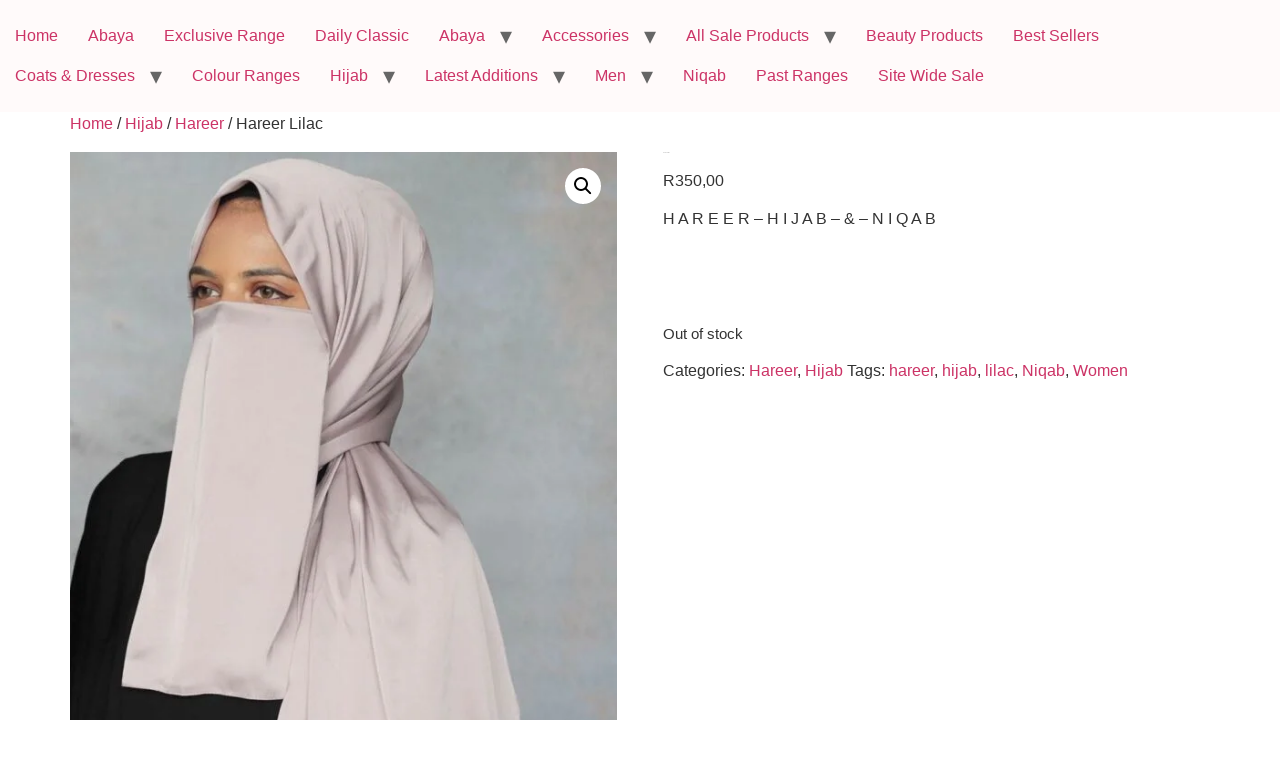

--- FILE ---
content_type: text/html; charset=UTF-8
request_url: https://laudher.com/product/hareer-lilac/
body_size: 16119
content:
<!doctype html>
<html lang="en-ZA">
<head>
	<meta charset="UTF-8">
	<meta name="viewport" content="width=device-width, initial-scale=1">
	<link rel="profile" href="https://gmpg.org/xfn/11">
	<title>Hareer Lilac &#8211; La-Udher</title>
<meta name='robots' content='max-image-preview:large' />
<link rel="alternate" type="application/rss+xml" title="La-Udher &raquo; Feed" href="https://laudher.com/feed/" />
<link rel="alternate" type="application/rss+xml" title="La-Udher &raquo; Comments Feed" href="https://laudher.com/comments/feed/" />
<link rel="alternate" type="application/rss+xml" title="La-Udher &raquo; Hareer Lilac Comments Feed" href="https://laudher.com/product/hareer-lilac/feed/" />
<link rel="alternate" title="oEmbed (JSON)" type="application/json+oembed" href="https://laudher.com/wp-json/oembed/1.0/embed?url=https%3A%2F%2Flaudher.com%2Fproduct%2Fhareer-lilac%2F" />
<link rel="alternate" title="oEmbed (XML)" type="text/xml+oembed" href="https://laudher.com/wp-json/oembed/1.0/embed?url=https%3A%2F%2Flaudher.com%2Fproduct%2Fhareer-lilac%2F&#038;format=xml" />
<style id='wp-img-auto-sizes-contain-inline-css'>
img:is([sizes=auto i],[sizes^="auto," i]){contain-intrinsic-size:3000px 1500px}
/*# sourceURL=wp-img-auto-sizes-contain-inline-css */
</style>
<style id='wp-emoji-styles-inline-css'>

	img.wp-smiley, img.emoji {
		display: inline !important;
		border: none !important;
		box-shadow: none !important;
		height: 1em !important;
		width: 1em !important;
		margin: 0 0.07em !important;
		vertical-align: -0.1em !important;
		background: none !important;
		padding: 0 !important;
	}
/*# sourceURL=wp-emoji-styles-inline-css */
</style>
<link rel='stylesheet' id='wp-block-library-css' href='https://laudher.com/wp-includes/css/dist/block-library/style.min.css?ver=6.9' media='all' />
<style id='global-styles-inline-css'>
:root{--wp--preset--aspect-ratio--square: 1;--wp--preset--aspect-ratio--4-3: 4/3;--wp--preset--aspect-ratio--3-4: 3/4;--wp--preset--aspect-ratio--3-2: 3/2;--wp--preset--aspect-ratio--2-3: 2/3;--wp--preset--aspect-ratio--16-9: 16/9;--wp--preset--aspect-ratio--9-16: 9/16;--wp--preset--color--black: #000000;--wp--preset--color--cyan-bluish-gray: #abb8c3;--wp--preset--color--white: #ffffff;--wp--preset--color--pale-pink: #f78da7;--wp--preset--color--vivid-red: #cf2e2e;--wp--preset--color--luminous-vivid-orange: #ff6900;--wp--preset--color--luminous-vivid-amber: #fcb900;--wp--preset--color--light-green-cyan: #7bdcb5;--wp--preset--color--vivid-green-cyan: #00d084;--wp--preset--color--pale-cyan-blue: #8ed1fc;--wp--preset--color--vivid-cyan-blue: #0693e3;--wp--preset--color--vivid-purple: #9b51e0;--wp--preset--gradient--vivid-cyan-blue-to-vivid-purple: linear-gradient(135deg,rgb(6,147,227) 0%,rgb(155,81,224) 100%);--wp--preset--gradient--light-green-cyan-to-vivid-green-cyan: linear-gradient(135deg,rgb(122,220,180) 0%,rgb(0,208,130) 100%);--wp--preset--gradient--luminous-vivid-amber-to-luminous-vivid-orange: linear-gradient(135deg,rgb(252,185,0) 0%,rgb(255,105,0) 100%);--wp--preset--gradient--luminous-vivid-orange-to-vivid-red: linear-gradient(135deg,rgb(255,105,0) 0%,rgb(207,46,46) 100%);--wp--preset--gradient--very-light-gray-to-cyan-bluish-gray: linear-gradient(135deg,rgb(238,238,238) 0%,rgb(169,184,195) 100%);--wp--preset--gradient--cool-to-warm-spectrum: linear-gradient(135deg,rgb(74,234,220) 0%,rgb(151,120,209) 20%,rgb(207,42,186) 40%,rgb(238,44,130) 60%,rgb(251,105,98) 80%,rgb(254,248,76) 100%);--wp--preset--gradient--blush-light-purple: linear-gradient(135deg,rgb(255,206,236) 0%,rgb(152,150,240) 100%);--wp--preset--gradient--blush-bordeaux: linear-gradient(135deg,rgb(254,205,165) 0%,rgb(254,45,45) 50%,rgb(107,0,62) 100%);--wp--preset--gradient--luminous-dusk: linear-gradient(135deg,rgb(255,203,112) 0%,rgb(199,81,192) 50%,rgb(65,88,208) 100%);--wp--preset--gradient--pale-ocean: linear-gradient(135deg,rgb(255,245,203) 0%,rgb(182,227,212) 50%,rgb(51,167,181) 100%);--wp--preset--gradient--electric-grass: linear-gradient(135deg,rgb(202,248,128) 0%,rgb(113,206,126) 100%);--wp--preset--gradient--midnight: linear-gradient(135deg,rgb(2,3,129) 0%,rgb(40,116,252) 100%);--wp--preset--font-size--small: 13px;--wp--preset--font-size--medium: 20px;--wp--preset--font-size--large: 36px;--wp--preset--font-size--x-large: 42px;--wp--preset--spacing--20: 0.44rem;--wp--preset--spacing--30: 0.67rem;--wp--preset--spacing--40: 1rem;--wp--preset--spacing--50: 1.5rem;--wp--preset--spacing--60: 2.25rem;--wp--preset--spacing--70: 3.38rem;--wp--preset--spacing--80: 5.06rem;--wp--preset--shadow--natural: 6px 6px 9px rgba(0, 0, 0, 0.2);--wp--preset--shadow--deep: 12px 12px 50px rgba(0, 0, 0, 0.4);--wp--preset--shadow--sharp: 6px 6px 0px rgba(0, 0, 0, 0.2);--wp--preset--shadow--outlined: 6px 6px 0px -3px rgb(255, 255, 255), 6px 6px rgb(0, 0, 0);--wp--preset--shadow--crisp: 6px 6px 0px rgb(0, 0, 0);}:root { --wp--style--global--content-size: 800px;--wp--style--global--wide-size: 1200px; }:where(body) { margin: 0; }.wp-site-blocks > .alignleft { float: left; margin-right: 2em; }.wp-site-blocks > .alignright { float: right; margin-left: 2em; }.wp-site-blocks > .aligncenter { justify-content: center; margin-left: auto; margin-right: auto; }:where(.wp-site-blocks) > * { margin-block-start: 24px; margin-block-end: 0; }:where(.wp-site-blocks) > :first-child { margin-block-start: 0; }:where(.wp-site-blocks) > :last-child { margin-block-end: 0; }:root { --wp--style--block-gap: 24px; }:root :where(.is-layout-flow) > :first-child{margin-block-start: 0;}:root :where(.is-layout-flow) > :last-child{margin-block-end: 0;}:root :where(.is-layout-flow) > *{margin-block-start: 24px;margin-block-end: 0;}:root :where(.is-layout-constrained) > :first-child{margin-block-start: 0;}:root :where(.is-layout-constrained) > :last-child{margin-block-end: 0;}:root :where(.is-layout-constrained) > *{margin-block-start: 24px;margin-block-end: 0;}:root :where(.is-layout-flex){gap: 24px;}:root :where(.is-layout-grid){gap: 24px;}.is-layout-flow > .alignleft{float: left;margin-inline-start: 0;margin-inline-end: 2em;}.is-layout-flow > .alignright{float: right;margin-inline-start: 2em;margin-inline-end: 0;}.is-layout-flow > .aligncenter{margin-left: auto !important;margin-right: auto !important;}.is-layout-constrained > .alignleft{float: left;margin-inline-start: 0;margin-inline-end: 2em;}.is-layout-constrained > .alignright{float: right;margin-inline-start: 2em;margin-inline-end: 0;}.is-layout-constrained > .aligncenter{margin-left: auto !important;margin-right: auto !important;}.is-layout-constrained > :where(:not(.alignleft):not(.alignright):not(.alignfull)){max-width: var(--wp--style--global--content-size);margin-left: auto !important;margin-right: auto !important;}.is-layout-constrained > .alignwide{max-width: var(--wp--style--global--wide-size);}body .is-layout-flex{display: flex;}.is-layout-flex{flex-wrap: wrap;align-items: center;}.is-layout-flex > :is(*, div){margin: 0;}body .is-layout-grid{display: grid;}.is-layout-grid > :is(*, div){margin: 0;}body{padding-top: 0px;padding-right: 0px;padding-bottom: 0px;padding-left: 0px;}a:where(:not(.wp-element-button)){text-decoration: underline;}:root :where(.wp-element-button, .wp-block-button__link){background-color: #32373c;border-width: 0;color: #fff;font-family: inherit;font-size: inherit;font-style: inherit;font-weight: inherit;letter-spacing: inherit;line-height: inherit;padding-top: calc(0.667em + 2px);padding-right: calc(1.333em + 2px);padding-bottom: calc(0.667em + 2px);padding-left: calc(1.333em + 2px);text-decoration: none;text-transform: inherit;}.has-black-color{color: var(--wp--preset--color--black) !important;}.has-cyan-bluish-gray-color{color: var(--wp--preset--color--cyan-bluish-gray) !important;}.has-white-color{color: var(--wp--preset--color--white) !important;}.has-pale-pink-color{color: var(--wp--preset--color--pale-pink) !important;}.has-vivid-red-color{color: var(--wp--preset--color--vivid-red) !important;}.has-luminous-vivid-orange-color{color: var(--wp--preset--color--luminous-vivid-orange) !important;}.has-luminous-vivid-amber-color{color: var(--wp--preset--color--luminous-vivid-amber) !important;}.has-light-green-cyan-color{color: var(--wp--preset--color--light-green-cyan) !important;}.has-vivid-green-cyan-color{color: var(--wp--preset--color--vivid-green-cyan) !important;}.has-pale-cyan-blue-color{color: var(--wp--preset--color--pale-cyan-blue) !important;}.has-vivid-cyan-blue-color{color: var(--wp--preset--color--vivid-cyan-blue) !important;}.has-vivid-purple-color{color: var(--wp--preset--color--vivid-purple) !important;}.has-black-background-color{background-color: var(--wp--preset--color--black) !important;}.has-cyan-bluish-gray-background-color{background-color: var(--wp--preset--color--cyan-bluish-gray) !important;}.has-white-background-color{background-color: var(--wp--preset--color--white) !important;}.has-pale-pink-background-color{background-color: var(--wp--preset--color--pale-pink) !important;}.has-vivid-red-background-color{background-color: var(--wp--preset--color--vivid-red) !important;}.has-luminous-vivid-orange-background-color{background-color: var(--wp--preset--color--luminous-vivid-orange) !important;}.has-luminous-vivid-amber-background-color{background-color: var(--wp--preset--color--luminous-vivid-amber) !important;}.has-light-green-cyan-background-color{background-color: var(--wp--preset--color--light-green-cyan) !important;}.has-vivid-green-cyan-background-color{background-color: var(--wp--preset--color--vivid-green-cyan) !important;}.has-pale-cyan-blue-background-color{background-color: var(--wp--preset--color--pale-cyan-blue) !important;}.has-vivid-cyan-blue-background-color{background-color: var(--wp--preset--color--vivid-cyan-blue) !important;}.has-vivid-purple-background-color{background-color: var(--wp--preset--color--vivid-purple) !important;}.has-black-border-color{border-color: var(--wp--preset--color--black) !important;}.has-cyan-bluish-gray-border-color{border-color: var(--wp--preset--color--cyan-bluish-gray) !important;}.has-white-border-color{border-color: var(--wp--preset--color--white) !important;}.has-pale-pink-border-color{border-color: var(--wp--preset--color--pale-pink) !important;}.has-vivid-red-border-color{border-color: var(--wp--preset--color--vivid-red) !important;}.has-luminous-vivid-orange-border-color{border-color: var(--wp--preset--color--luminous-vivid-orange) !important;}.has-luminous-vivid-amber-border-color{border-color: var(--wp--preset--color--luminous-vivid-amber) !important;}.has-light-green-cyan-border-color{border-color: var(--wp--preset--color--light-green-cyan) !important;}.has-vivid-green-cyan-border-color{border-color: var(--wp--preset--color--vivid-green-cyan) !important;}.has-pale-cyan-blue-border-color{border-color: var(--wp--preset--color--pale-cyan-blue) !important;}.has-vivid-cyan-blue-border-color{border-color: var(--wp--preset--color--vivid-cyan-blue) !important;}.has-vivid-purple-border-color{border-color: var(--wp--preset--color--vivid-purple) !important;}.has-vivid-cyan-blue-to-vivid-purple-gradient-background{background: var(--wp--preset--gradient--vivid-cyan-blue-to-vivid-purple) !important;}.has-light-green-cyan-to-vivid-green-cyan-gradient-background{background: var(--wp--preset--gradient--light-green-cyan-to-vivid-green-cyan) !important;}.has-luminous-vivid-amber-to-luminous-vivid-orange-gradient-background{background: var(--wp--preset--gradient--luminous-vivid-amber-to-luminous-vivid-orange) !important;}.has-luminous-vivid-orange-to-vivid-red-gradient-background{background: var(--wp--preset--gradient--luminous-vivid-orange-to-vivid-red) !important;}.has-very-light-gray-to-cyan-bluish-gray-gradient-background{background: var(--wp--preset--gradient--very-light-gray-to-cyan-bluish-gray) !important;}.has-cool-to-warm-spectrum-gradient-background{background: var(--wp--preset--gradient--cool-to-warm-spectrum) !important;}.has-blush-light-purple-gradient-background{background: var(--wp--preset--gradient--blush-light-purple) !important;}.has-blush-bordeaux-gradient-background{background: var(--wp--preset--gradient--blush-bordeaux) !important;}.has-luminous-dusk-gradient-background{background: var(--wp--preset--gradient--luminous-dusk) !important;}.has-pale-ocean-gradient-background{background: var(--wp--preset--gradient--pale-ocean) !important;}.has-electric-grass-gradient-background{background: var(--wp--preset--gradient--electric-grass) !important;}.has-midnight-gradient-background{background: var(--wp--preset--gradient--midnight) !important;}.has-small-font-size{font-size: var(--wp--preset--font-size--small) !important;}.has-medium-font-size{font-size: var(--wp--preset--font-size--medium) !important;}.has-large-font-size{font-size: var(--wp--preset--font-size--large) !important;}.has-x-large-font-size{font-size: var(--wp--preset--font-size--x-large) !important;}
:root :where(.wp-block-pullquote){font-size: 1.5em;line-height: 1.6;}
/*# sourceURL=global-styles-inline-css */
</style>
<link rel='stylesheet' id='photoswipe-css' href='https://laudher.com/wp-content/plugins/woocommerce/assets/css/photoswipe/photoswipe.min.css?ver=10.4.3' media='all' />
<link rel='stylesheet' id='photoswipe-default-skin-css' href='https://laudher.com/wp-content/plugins/woocommerce/assets/css/photoswipe/default-skin/default-skin.min.css?ver=10.4.3' media='all' />
<link rel='stylesheet' id='woocommerce-layout-css' href='https://laudher.com/wp-content/plugins/woocommerce/assets/css/woocommerce-layout.css?ver=10.4.3' media='all' />
<link rel='stylesheet' id='woocommerce-smallscreen-css' href='https://laudher.com/wp-content/plugins/woocommerce/assets/css/woocommerce-smallscreen.css?ver=10.4.3' media='only screen and (max-width: 768px)' />
<link rel='stylesheet' id='woocommerce-general-css' href='https://laudher.com/wp-content/plugins/woocommerce/assets/css/woocommerce.css?ver=10.4.3' media='all' />
<style id='woocommerce-inline-inline-css'>
.woocommerce form .form-row .required { visibility: visible; }
/*# sourceURL=woocommerce-inline-inline-css */
</style>
<link rel='stylesheet' id='hello-elementor-css' href='https://laudher.com/wp-content/themes/hello-elementor/assets/css/reset.css?ver=3.4.5' media='all' />
<link rel='stylesheet' id='hello-elementor-theme-style-css' href='https://laudher.com/wp-content/themes/hello-elementor/assets/css/theme.css?ver=3.4.5' media='all' />
<link rel='stylesheet' id='hello-elementor-header-footer-css' href='https://laudher.com/wp-content/themes/hello-elementor/assets/css/header-footer.css?ver=3.4.5' media='all' />
<link rel='stylesheet' id='elementor-frontend-css' href='https://laudher.com/wp-content/plugins/elementor/assets/css/frontend.min.css?ver=3.34.2' media='all' />
<link rel='stylesheet' id='elementor-post-6-css' href='https://laudher.com/wp-content/uploads/elementor/css/post-6.css?ver=1768934931' media='all' />
<link rel='stylesheet' id='elementor-gf-local-poppins-css' href='https://laudher.com/wp-content/uploads/elementor/google-fonts/css/poppins.css?ver=1742292684' media='all' />
<link rel='stylesheet' id='elementor-gf-local-raleway-css' href='https://laudher.com/wp-content/uploads/elementor/google-fonts/css/raleway.css?ver=1742292526' media='all' />
<script src="https://laudher.com/wp-includes/js/jquery/jquery.min.js?ver=3.7.1" id="jquery-core-js"></script>
<script src="https://laudher.com/wp-includes/js/jquery/jquery-migrate.min.js?ver=3.4.1" id="jquery-migrate-js"></script>
<script src="https://laudher.com/wp-content/plugins/woocommerce/assets/js/jquery-blockui/jquery.blockUI.min.js?ver=2.7.0-wc.10.4.3" id="wc-jquery-blockui-js" defer data-wp-strategy="defer"></script>
<script id="wc-add-to-cart-js-extra">
var wc_add_to_cart_params = {"ajax_url":"/wp-admin/admin-ajax.php","wc_ajax_url":"/?wc-ajax=%%endpoint%%","i18n_view_cart":"View basket","cart_url":"https://laudher.com/basket/","is_cart":"","cart_redirect_after_add":"no"};
//# sourceURL=wc-add-to-cart-js-extra
</script>
<script src="https://laudher.com/wp-content/plugins/woocommerce/assets/js/frontend/add-to-cart.min.js?ver=10.4.3" id="wc-add-to-cart-js" defer data-wp-strategy="defer"></script>
<script src="https://laudher.com/wp-content/plugins/woocommerce/assets/js/zoom/jquery.zoom.min.js?ver=1.7.21-wc.10.4.3" id="wc-zoom-js" defer data-wp-strategy="defer"></script>
<script src="https://laudher.com/wp-content/plugins/woocommerce/assets/js/flexslider/jquery.flexslider.min.js?ver=2.7.2-wc.10.4.3" id="wc-flexslider-js" defer data-wp-strategy="defer"></script>
<script src="https://laudher.com/wp-content/plugins/woocommerce/assets/js/photoswipe/photoswipe.min.js?ver=4.1.1-wc.10.4.3" id="wc-photoswipe-js" defer data-wp-strategy="defer"></script>
<script src="https://laudher.com/wp-content/plugins/woocommerce/assets/js/photoswipe/photoswipe-ui-default.min.js?ver=4.1.1-wc.10.4.3" id="wc-photoswipe-ui-default-js" defer data-wp-strategy="defer"></script>
<script id="wc-single-product-js-extra">
var wc_single_product_params = {"i18n_required_rating_text":"Please select a rating","i18n_rating_options":["1 of 5 stars","2 of 5 stars","3 of 5 stars","4 of 5 stars","5 of 5 stars"],"i18n_product_gallery_trigger_text":"View full-screen image gallery","review_rating_required":"yes","flexslider":{"rtl":false,"animation":"slide","smoothHeight":true,"directionNav":false,"controlNav":"thumbnails","slideshow":false,"animationSpeed":500,"animationLoop":false,"allowOneSlide":false},"zoom_enabled":"1","zoom_options":[],"photoswipe_enabled":"1","photoswipe_options":{"shareEl":false,"closeOnScroll":false,"history":false,"hideAnimationDuration":0,"showAnimationDuration":0},"flexslider_enabled":"1"};
//# sourceURL=wc-single-product-js-extra
</script>
<script src="https://laudher.com/wp-content/plugins/woocommerce/assets/js/frontend/single-product.min.js?ver=10.4.3" id="wc-single-product-js" defer data-wp-strategy="defer"></script>
<script src="https://laudher.com/wp-content/plugins/woocommerce/assets/js/js-cookie/js.cookie.min.js?ver=2.1.4-wc.10.4.3" id="wc-js-cookie-js" defer data-wp-strategy="defer"></script>
<script id="woocommerce-js-extra">
var woocommerce_params = {"ajax_url":"/wp-admin/admin-ajax.php","wc_ajax_url":"/?wc-ajax=%%endpoint%%","i18n_password_show":"Show password","i18n_password_hide":"Hide password"};
//# sourceURL=woocommerce-js-extra
</script>
<script src="https://laudher.com/wp-content/plugins/woocommerce/assets/js/frontend/woocommerce.min.js?ver=10.4.3" id="woocommerce-js" defer data-wp-strategy="defer"></script>
<link rel="https://api.w.org/" href="https://laudher.com/wp-json/" /><link rel="alternate" title="JSON" type="application/json" href="https://laudher.com/wp-json/wp/v2/product/49777" /><link rel="EditURI" type="application/rsd+xml" title="RSD" href="https://laudher.com/xmlrpc.php?rsd" />
<meta name="generator" content="WordPress 6.9" />
<meta name="generator" content="WooCommerce 10.4.3" />
<link rel="canonical" href="https://laudher.com/product/hareer-lilac/" />
<link rel='shortlink' href='https://laudher.com/?p=49777' />
<meta name="description" content="H A R E E R - H I J A B - &amp; - N I Q A B

&nbsp;

&nbsp;">
	<noscript><style>.woocommerce-product-gallery{ opacity: 1 !important; }</style></noscript>
	<meta name="generator" content="Elementor 3.34.2; features: e_font_icon_svg, additional_custom_breakpoints; settings: css_print_method-external, google_font-enabled, font_display-swap">
			<style>
				.e-con.e-parent:nth-of-type(n+4):not(.e-lazyloaded):not(.e-no-lazyload),
				.e-con.e-parent:nth-of-type(n+4):not(.e-lazyloaded):not(.e-no-lazyload) * {
					background-image: none !important;
				}
				@media screen and (max-height: 1024px) {
					.e-con.e-parent:nth-of-type(n+3):not(.e-lazyloaded):not(.e-no-lazyload),
					.e-con.e-parent:nth-of-type(n+3):not(.e-lazyloaded):not(.e-no-lazyload) * {
						background-image: none !important;
					}
				}
				@media screen and (max-height: 640px) {
					.e-con.e-parent:nth-of-type(n+2):not(.e-lazyloaded):not(.e-no-lazyload),
					.e-con.e-parent:nth-of-type(n+2):not(.e-lazyloaded):not(.e-no-lazyload) * {
						background-image: none !important;
					}
				}
			</style>
			<link rel="icon" href="https://laudher.com/wp-content/uploads/2023/11/LU-Favicon23-100x100.png" sizes="32x32" />
<link rel="icon" href="https://laudher.com/wp-content/uploads/2023/11/LU-Favicon23-300x300.png" sizes="192x192" />
<link rel="apple-touch-icon" href="https://laudher.com/wp-content/uploads/2023/11/LU-Favicon23-300x300.png" />
<meta name="msapplication-TileImage" content="https://laudher.com/wp-content/uploads/2023/11/LU-Favicon23-300x300.png" />
</head>
<body class="wp-singular product-template-default single single-product postid-49777 wp-custom-logo wp-embed-responsive wp-theme-hello-elementor theme-hello-elementor woocommerce woocommerce-page woocommerce-no-js hello-elementor-default elementor-default elementor-kit-6">


<a class="skip-link screen-reader-text" href="#content">Skip to content</a>

<header id="site-header" class="site-header dynamic-header header-stacked menu-dropdown-tablet">
	<div class="header-inner">
		<div class="site-branding show-title">
							<div class="site-title hide">
					<a href="https://laudher.com/" title="Home" rel="home">
						La-Udher					</a>
				</div>
					</div>

					<nav class="site-navigation show" aria-label="Main menu">
				<ul id="menu-main-menu" class="menu"><li id="menu-item-58690" class="menu-item menu-item-type-post_type menu-item-object-page menu-item-home menu-item-58690"><a href="https://laudher.com/">Home</a></li>
<li id="menu-item-58632" class="menu-item menu-item-type-taxonomy menu-item-object-product_cat menu-item-58632"><a href="https://laudher.com/product-category/abaya/">Abaya</a></li>
<li id="menu-item-58633" class="menu-item menu-item-type-taxonomy menu-item-object-product_cat menu-item-58633"><a href="https://laudher.com/product-category/abaya/exclusive/">Exclusive Range</a></li>
<li id="menu-item-58634" class="menu-item menu-item-type-taxonomy menu-item-object-product_cat menu-item-58634"><a href="https://laudher.com/product-category/abaya/daily-abaya/">Daily Classic</a></li>
<li id="menu-item-58635" class="menu-item menu-item-type-taxonomy menu-item-object-product_cat menu-item-has-children menu-item-58635"><a href="https://laudher.com/product-category/abaya/">Abaya</a>
<ul class="sub-menu">
	<li id="menu-item-58636" class="menu-item menu-item-type-taxonomy menu-item-object-product_cat menu-item-58636"><a href="https://laudher.com/product-category/abaya/al-jamal-al-aswad/">Al Jamal Al Aswad</a></li>
	<li id="menu-item-58637" class="menu-item menu-item-type-taxonomy menu-item-object-product_cat menu-item-58637"><a href="https://laudher.com/product-category/abaya/an-oriental-mirage/">An Oriental Mirage</a></li>
	<li id="menu-item-58638" class="menu-item menu-item-type-taxonomy menu-item-object-product_cat menu-item-58638"><a href="https://laudher.com/product-category/abaya/bir-ruh-collection/">Bir-Ruh Collection</a></li>
	<li id="menu-item-58639" class="menu-item menu-item-type-taxonomy menu-item-object-product_cat menu-item-has-children menu-item-58639"><a href="https://laudher.com/product-category/abaya/daily-abaya/">Daily Classic</a>
	<ul class="sub-menu">
		<li id="menu-item-58640" class="menu-item menu-item-type-taxonomy menu-item-object-product_cat menu-item-58640"><a href="https://laudher.com/product-category/abaya/daily-abaya/2024-daily/">2024 Range</a></li>
	</ul>
</li>
	<li id="menu-item-58641" class="menu-item menu-item-type-taxonomy menu-item-object-product_cat menu-item-has-children menu-item-58641"><a href="https://laudher.com/product-category/abaya/exclusive/">Exclusive Range</a>
	<ul class="sub-menu">
		<li id="menu-item-58642" class="menu-item menu-item-type-taxonomy menu-item-object-product_cat menu-item-58642"><a href="https://laudher.com/product-category/abaya/exclusive/2023-exclusive/">2023 Range</a></li>
	</ul>
</li>
	<li id="menu-item-58643" class="menu-item menu-item-type-taxonomy menu-item-object-product_cat menu-item-has-children menu-item-58643"><a href="https://laudher.com/product-category/abaya/exquisite/">Exquisite Collection</a>
	<ul class="sub-menu">
		<li id="menu-item-58644" class="menu-item menu-item-type-taxonomy menu-item-object-product_cat menu-item-58644"><a href="https://laudher.com/product-category/abaya/exquisite/2024-exquisite/">2024 Range</a></li>
	</ul>
</li>
	<li id="menu-item-58645" class="menu-item menu-item-type-taxonomy menu-item-object-product_cat menu-item-58645"><a href="https://laudher.com/product-category/abaya/queen-of-sheba/">Queen of Sheba</a></li>
	<li id="menu-item-58646" class="menu-item menu-item-type-taxonomy menu-item-object-product_cat menu-item-58646"><a href="https://laudher.com/product-category/abaya/veil-vogue/">Veil &amp; Vogue</a></li>
	<li id="menu-item-58647" class="menu-item menu-item-type-taxonomy menu-item-object-product_cat menu-item-58647"><a href="https://laudher.com/product-category/abaya/whimsical-kids-collection/">Whimsical Kids Collection</a></li>
</ul>
</li>
<li id="menu-item-58648" class="menu-item menu-item-type-taxonomy menu-item-object-product_cat menu-item-has-children menu-item-58648"><a href="https://laudher.com/product-category/accessories/">Accessories</a>
<ul class="sub-menu">
	<li id="menu-item-58649" class="menu-item menu-item-type-taxonomy menu-item-object-product_cat menu-item-58649"><a href="https://laudher.com/product-category/accessories/abaya-care/">Abaya Care</a></li>
	<li id="menu-item-58650" class="menu-item menu-item-type-taxonomy menu-item-object-product_cat menu-item-58650"><a href="https://laudher.com/product-category/accessories/belts/">Belts</a></li>
	<li id="menu-item-58651" class="menu-item menu-item-type-taxonomy menu-item-object-product_cat menu-item-58651"><a href="https://laudher.com/product-category/accessories/inner-cap/">Inner Cap</a></li>
	<li id="menu-item-58652" class="menu-item menu-item-type-taxonomy menu-item-object-product_cat menu-item-58652"><a href="https://laudher.com/product-category/accessories/salaah-apparel/">Salaah Apparel</a></li>
</ul>
</li>
<li id="menu-item-58653" class="menu-item menu-item-type-taxonomy menu-item-object-product_cat menu-item-has-children menu-item-58653"><a href="https://laudher.com/product-category/all-sale-products/">All Sale Products</a>
<ul class="sub-menu">
	<li id="menu-item-58654" class="menu-item menu-item-type-taxonomy menu-item-object-product_cat menu-item-58654"><a href="https://laudher.com/product-category/all-sale-products/hajj-abayas/">Hajj Abayas</a></li>
</ul>
</li>
<li id="menu-item-58655" class="menu-item menu-item-type-taxonomy menu-item-object-product_cat menu-item-58655"><a href="https://laudher.com/product-category/beauty-products/">Beauty Products</a></li>
<li id="menu-item-58656" class="menu-item menu-item-type-taxonomy menu-item-object-product_cat menu-item-58656"><a href="https://laudher.com/product-category/best-sellers/">Best Sellers</a></li>
<li id="menu-item-58657" class="menu-item menu-item-type-taxonomy menu-item-object-product_cat menu-item-has-children menu-item-58657"><a href="https://laudher.com/product-category/jackets/">Coats &amp; Dresses</a>
<ul class="sub-menu">
	<li id="menu-item-58658" class="menu-item menu-item-type-taxonomy menu-item-object-product_cat menu-item-58658"><a href="https://laudher.com/product-category/jackets/huzun-winter-collection/">Huzun Winter Collection</a></li>
	<li id="menu-item-58659" class="menu-item menu-item-type-taxonomy menu-item-object-product_cat menu-item-58659"><a href="https://laudher.com/product-category/jackets/kandura/">Kandura</a></li>
</ul>
</li>
<li id="menu-item-58660" class="menu-item menu-item-type-taxonomy menu-item-object-product_cat menu-item-58660"><a href="https://laudher.com/product-category/colour-ranges/">Colour Ranges</a></li>
<li id="menu-item-58661" class="menu-item menu-item-type-taxonomy menu-item-object-product_cat current-product-ancestor current-menu-parent current-product-parent menu-item-has-children menu-item-58661"><a href="https://laudher.com/product-category/hijab/">Hijab</a>
<ul class="sub-menu">
	<li id="menu-item-58662" class="menu-item menu-item-type-taxonomy menu-item-object-product_cat menu-item-58662"><a href="https://laudher.com/product-category/hijab/eid-range/">Eid Range</a></li>
	<li id="menu-item-58663" class="menu-item menu-item-type-taxonomy menu-item-object-product_cat current-product-ancestor current-menu-parent current-product-parent menu-item-58663"><a href="https://laudher.com/product-category/hijab/hareer-hijab/">Hareer</a></li>
	<li id="menu-item-58664" class="menu-item menu-item-type-taxonomy menu-item-object-product_cat menu-item-58664"><a href="https://laudher.com/product-category/hijab/hasheeh/">Hasheeh</a></li>
	<li id="menu-item-58665" class="menu-item menu-item-type-taxonomy menu-item-object-product_cat menu-item-has-children menu-item-58665"><a href="https://laudher.com/product-category/hijab/luxurious/">Luxurious Collection</a>
	<ul class="sub-menu">
		<li id="menu-item-58666" class="menu-item menu-item-type-taxonomy menu-item-object-product_cat menu-item-has-children menu-item-58666"><a href="https://laudher.com/product-category/hijab/luxurious/2024-luxurious/">2024 Range</a>
		<ul class="sub-menu">
			<li id="menu-item-58667" class="menu-item menu-item-type-taxonomy menu-item-object-product_cat menu-item-58667"><a href="https://laudher.com/product-category/hijab/luxurious/2024-luxurious/velvet/">Velvet</a></li>
		</ul>
</li>
	</ul>
</li>
	<li id="menu-item-58668" class="menu-item menu-item-type-taxonomy menu-item-object-product_cat menu-item-58668"><a href="https://laudher.com/product-category/hijab/signature/">Signature Range</a></li>
</ul>
</li>
<li id="menu-item-58669" class="menu-item menu-item-type-taxonomy menu-item-object-product_cat menu-item-has-children menu-item-58669"><a href="https://laudher.com/product-category/latest-additions/">Latest Additions</a>
<ul class="sub-menu">
	<li id="menu-item-58670" class="menu-item menu-item-type-taxonomy menu-item-object-product_cat menu-item-has-children menu-item-58670"><a href="https://laudher.com/product-category/latest-additions/hareer-al-shams/">Hareer-Al-Shams</a>
	<ul class="sub-menu">
		<li id="menu-item-58671" class="menu-item menu-item-type-taxonomy menu-item-object-product_cat menu-item-58671"><a href="https://laudher.com/product-category/latest-additions/hareer-al-shams/kaftans/">Kaftans</a></li>
	</ul>
</li>
</ul>
</li>
<li id="menu-item-58672" class="menu-item menu-item-type-taxonomy menu-item-object-product_cat menu-item-has-children menu-item-58672"><a href="https://laudher.com/product-category/men/">Men</a>
<ul class="sub-menu">
	<li id="menu-item-58673" class="menu-item menu-item-type-taxonomy menu-item-object-product_cat menu-item-58673"><a href="https://laudher.com/product-category/men/men-on-horseback/">Men on Horseback</a></li>
	<li id="menu-item-58674" class="menu-item menu-item-type-taxonomy menu-item-object-product_cat menu-item-58674"><a href="https://laudher.com/product-category/men/salahuddin-collection/">Salahuddin Collection</a></li>
	<li id="menu-item-58675" class="menu-item menu-item-type-taxonomy menu-item-object-product_cat menu-item-58675"><a href="https://laudher.com/product-category/men/the-refined-man/">The Refined Man</a></li>
</ul>
</li>
<li id="menu-item-58676" class="menu-item menu-item-type-taxonomy menu-item-object-product_cat menu-item-58676"><a href="https://laudher.com/product-category/niqab/">Niqab</a></li>
<li id="menu-item-58677" class="menu-item menu-item-type-taxonomy menu-item-object-product_cat menu-item-58677"><a href="https://laudher.com/product-category/past-ranges/">Past Ranges</a></li>
<li id="menu-item-58678" class="menu-item menu-item-type-taxonomy menu-item-object-product_cat menu-item-58678"><a href="https://laudher.com/product-category/site-wide-sale/">Site Wide Sale</a></li>
</ul>			</nav>
							<div class="site-navigation-toggle-holder show">
				<button type="button" class="site-navigation-toggle" aria-label="Menu">
					<span class="site-navigation-toggle-icon" aria-hidden="true"></span>
				</button>
			</div>
			<nav class="site-navigation-dropdown show" aria-label="Mobile menu" aria-hidden="true" inert>
				<ul id="menu-main-menu-1" class="menu"><li class="menu-item menu-item-type-post_type menu-item-object-page menu-item-home menu-item-58690"><a href="https://laudher.com/">Home</a></li>
<li class="menu-item menu-item-type-taxonomy menu-item-object-product_cat menu-item-58632"><a href="https://laudher.com/product-category/abaya/">Abaya</a></li>
<li class="menu-item menu-item-type-taxonomy menu-item-object-product_cat menu-item-58633"><a href="https://laudher.com/product-category/abaya/exclusive/">Exclusive Range</a></li>
<li class="menu-item menu-item-type-taxonomy menu-item-object-product_cat menu-item-58634"><a href="https://laudher.com/product-category/abaya/daily-abaya/">Daily Classic</a></li>
<li class="menu-item menu-item-type-taxonomy menu-item-object-product_cat menu-item-has-children menu-item-58635"><a href="https://laudher.com/product-category/abaya/">Abaya</a>
<ul class="sub-menu">
	<li class="menu-item menu-item-type-taxonomy menu-item-object-product_cat menu-item-58636"><a href="https://laudher.com/product-category/abaya/al-jamal-al-aswad/">Al Jamal Al Aswad</a></li>
	<li class="menu-item menu-item-type-taxonomy menu-item-object-product_cat menu-item-58637"><a href="https://laudher.com/product-category/abaya/an-oriental-mirage/">An Oriental Mirage</a></li>
	<li class="menu-item menu-item-type-taxonomy menu-item-object-product_cat menu-item-58638"><a href="https://laudher.com/product-category/abaya/bir-ruh-collection/">Bir-Ruh Collection</a></li>
	<li class="menu-item menu-item-type-taxonomy menu-item-object-product_cat menu-item-has-children menu-item-58639"><a href="https://laudher.com/product-category/abaya/daily-abaya/">Daily Classic</a>
	<ul class="sub-menu">
		<li class="menu-item menu-item-type-taxonomy menu-item-object-product_cat menu-item-58640"><a href="https://laudher.com/product-category/abaya/daily-abaya/2024-daily/">2024 Range</a></li>
	</ul>
</li>
	<li class="menu-item menu-item-type-taxonomy menu-item-object-product_cat menu-item-has-children menu-item-58641"><a href="https://laudher.com/product-category/abaya/exclusive/">Exclusive Range</a>
	<ul class="sub-menu">
		<li class="menu-item menu-item-type-taxonomy menu-item-object-product_cat menu-item-58642"><a href="https://laudher.com/product-category/abaya/exclusive/2023-exclusive/">2023 Range</a></li>
	</ul>
</li>
	<li class="menu-item menu-item-type-taxonomy menu-item-object-product_cat menu-item-has-children menu-item-58643"><a href="https://laudher.com/product-category/abaya/exquisite/">Exquisite Collection</a>
	<ul class="sub-menu">
		<li class="menu-item menu-item-type-taxonomy menu-item-object-product_cat menu-item-58644"><a href="https://laudher.com/product-category/abaya/exquisite/2024-exquisite/">2024 Range</a></li>
	</ul>
</li>
	<li class="menu-item menu-item-type-taxonomy menu-item-object-product_cat menu-item-58645"><a href="https://laudher.com/product-category/abaya/queen-of-sheba/">Queen of Sheba</a></li>
	<li class="menu-item menu-item-type-taxonomy menu-item-object-product_cat menu-item-58646"><a href="https://laudher.com/product-category/abaya/veil-vogue/">Veil &amp; Vogue</a></li>
	<li class="menu-item menu-item-type-taxonomy menu-item-object-product_cat menu-item-58647"><a href="https://laudher.com/product-category/abaya/whimsical-kids-collection/">Whimsical Kids Collection</a></li>
</ul>
</li>
<li class="menu-item menu-item-type-taxonomy menu-item-object-product_cat menu-item-has-children menu-item-58648"><a href="https://laudher.com/product-category/accessories/">Accessories</a>
<ul class="sub-menu">
	<li class="menu-item menu-item-type-taxonomy menu-item-object-product_cat menu-item-58649"><a href="https://laudher.com/product-category/accessories/abaya-care/">Abaya Care</a></li>
	<li class="menu-item menu-item-type-taxonomy menu-item-object-product_cat menu-item-58650"><a href="https://laudher.com/product-category/accessories/belts/">Belts</a></li>
	<li class="menu-item menu-item-type-taxonomy menu-item-object-product_cat menu-item-58651"><a href="https://laudher.com/product-category/accessories/inner-cap/">Inner Cap</a></li>
	<li class="menu-item menu-item-type-taxonomy menu-item-object-product_cat menu-item-58652"><a href="https://laudher.com/product-category/accessories/salaah-apparel/">Salaah Apparel</a></li>
</ul>
</li>
<li class="menu-item menu-item-type-taxonomy menu-item-object-product_cat menu-item-has-children menu-item-58653"><a href="https://laudher.com/product-category/all-sale-products/">All Sale Products</a>
<ul class="sub-menu">
	<li class="menu-item menu-item-type-taxonomy menu-item-object-product_cat menu-item-58654"><a href="https://laudher.com/product-category/all-sale-products/hajj-abayas/">Hajj Abayas</a></li>
</ul>
</li>
<li class="menu-item menu-item-type-taxonomy menu-item-object-product_cat menu-item-58655"><a href="https://laudher.com/product-category/beauty-products/">Beauty Products</a></li>
<li class="menu-item menu-item-type-taxonomy menu-item-object-product_cat menu-item-58656"><a href="https://laudher.com/product-category/best-sellers/">Best Sellers</a></li>
<li class="menu-item menu-item-type-taxonomy menu-item-object-product_cat menu-item-has-children menu-item-58657"><a href="https://laudher.com/product-category/jackets/">Coats &amp; Dresses</a>
<ul class="sub-menu">
	<li class="menu-item menu-item-type-taxonomy menu-item-object-product_cat menu-item-58658"><a href="https://laudher.com/product-category/jackets/huzun-winter-collection/">Huzun Winter Collection</a></li>
	<li class="menu-item menu-item-type-taxonomy menu-item-object-product_cat menu-item-58659"><a href="https://laudher.com/product-category/jackets/kandura/">Kandura</a></li>
</ul>
</li>
<li class="menu-item menu-item-type-taxonomy menu-item-object-product_cat menu-item-58660"><a href="https://laudher.com/product-category/colour-ranges/">Colour Ranges</a></li>
<li class="menu-item menu-item-type-taxonomy menu-item-object-product_cat current-product-ancestor current-menu-parent current-product-parent menu-item-has-children menu-item-58661"><a href="https://laudher.com/product-category/hijab/">Hijab</a>
<ul class="sub-menu">
	<li class="menu-item menu-item-type-taxonomy menu-item-object-product_cat menu-item-58662"><a href="https://laudher.com/product-category/hijab/eid-range/">Eid Range</a></li>
	<li class="menu-item menu-item-type-taxonomy menu-item-object-product_cat current-product-ancestor current-menu-parent current-product-parent menu-item-58663"><a href="https://laudher.com/product-category/hijab/hareer-hijab/">Hareer</a></li>
	<li class="menu-item menu-item-type-taxonomy menu-item-object-product_cat menu-item-58664"><a href="https://laudher.com/product-category/hijab/hasheeh/">Hasheeh</a></li>
	<li class="menu-item menu-item-type-taxonomy menu-item-object-product_cat menu-item-has-children menu-item-58665"><a href="https://laudher.com/product-category/hijab/luxurious/">Luxurious Collection</a>
	<ul class="sub-menu">
		<li class="menu-item menu-item-type-taxonomy menu-item-object-product_cat menu-item-has-children menu-item-58666"><a href="https://laudher.com/product-category/hijab/luxurious/2024-luxurious/">2024 Range</a>
		<ul class="sub-menu">
			<li class="menu-item menu-item-type-taxonomy menu-item-object-product_cat menu-item-58667"><a href="https://laudher.com/product-category/hijab/luxurious/2024-luxurious/velvet/">Velvet</a></li>
		</ul>
</li>
	</ul>
</li>
	<li class="menu-item menu-item-type-taxonomy menu-item-object-product_cat menu-item-58668"><a href="https://laudher.com/product-category/hijab/signature/">Signature Range</a></li>
</ul>
</li>
<li class="menu-item menu-item-type-taxonomy menu-item-object-product_cat menu-item-has-children menu-item-58669"><a href="https://laudher.com/product-category/latest-additions/">Latest Additions</a>
<ul class="sub-menu">
	<li class="menu-item menu-item-type-taxonomy menu-item-object-product_cat menu-item-has-children menu-item-58670"><a href="https://laudher.com/product-category/latest-additions/hareer-al-shams/">Hareer-Al-Shams</a>
	<ul class="sub-menu">
		<li class="menu-item menu-item-type-taxonomy menu-item-object-product_cat menu-item-58671"><a href="https://laudher.com/product-category/latest-additions/hareer-al-shams/kaftans/">Kaftans</a></li>
	</ul>
</li>
</ul>
</li>
<li class="menu-item menu-item-type-taxonomy menu-item-object-product_cat menu-item-has-children menu-item-58672"><a href="https://laudher.com/product-category/men/">Men</a>
<ul class="sub-menu">
	<li class="menu-item menu-item-type-taxonomy menu-item-object-product_cat menu-item-58673"><a href="https://laudher.com/product-category/men/men-on-horseback/">Men on Horseback</a></li>
	<li class="menu-item menu-item-type-taxonomy menu-item-object-product_cat menu-item-58674"><a href="https://laudher.com/product-category/men/salahuddin-collection/">Salahuddin Collection</a></li>
	<li class="menu-item menu-item-type-taxonomy menu-item-object-product_cat menu-item-58675"><a href="https://laudher.com/product-category/men/the-refined-man/">The Refined Man</a></li>
</ul>
</li>
<li class="menu-item menu-item-type-taxonomy menu-item-object-product_cat menu-item-58676"><a href="https://laudher.com/product-category/niqab/">Niqab</a></li>
<li class="menu-item menu-item-type-taxonomy menu-item-object-product_cat menu-item-58677"><a href="https://laudher.com/product-category/past-ranges/">Past Ranges</a></li>
<li class="menu-item menu-item-type-taxonomy menu-item-object-product_cat menu-item-58678"><a href="https://laudher.com/product-category/site-wide-sale/">Site Wide Sale</a></li>
</ul>			</nav>
			</div>
</header>

	<div id="primary" class="content-area"><main id="main" class="site-main" role="main"><nav class="woocommerce-breadcrumb" aria-label="Breadcrumb"><a href="https://laudher.com">Home</a>&nbsp;&#47;&nbsp;<a href="https://laudher.com/product-category/hijab/">Hijab</a>&nbsp;&#47;&nbsp;<a href="https://laudher.com/product-category/hijab/hareer-hijab/">Hareer</a>&nbsp;&#47;&nbsp;Hareer Lilac</nav>
					
			<div class="woocommerce-notices-wrapper"></div><div id="product-49777" class="product type-product post-49777 status-publish first outofstock product_cat-hareer-hijab product_cat-hijab product_tag-hareer product_tag-hijab product_tag-lilac product_tag-niqab product_tag-women has-post-thumbnail taxable shipping-taxable purchasable product-type-simple">

	<div class="woocommerce-product-gallery woocommerce-product-gallery--with-images woocommerce-product-gallery--columns-4 images" data-columns="4" style="opacity: 0; transition: opacity .25s ease-in-out;">
	<div class="woocommerce-product-gallery__wrapper">
		<div data-thumb="https://laudher.com/wp-content/uploads/2023/11/lilac-hareer-1-100x100.jpg" data-thumb-alt="Hareer Lilac" data-thumb-srcset="https://laudher.com/wp-content/uploads/2023/11/lilac-hareer-1-100x100.jpg 100w, https://laudher.com/wp-content/uploads/2023/11/lilac-hareer-1-300x300.jpg 300w, https://laudher.com/wp-content/uploads/2023/11/lilac-hareer-1-150x150.jpg 150w"  data-thumb-sizes="(max-width: 100px) 100vw, 100px" class="woocommerce-product-gallery__image"><a href="https://laudher.com/wp-content/uploads/2023/11/lilac-hareer-1.jpg"><img fetchpriority="high" width="600" height="964" src="https://laudher.com/wp-content/uploads/2023/11/lilac-hareer-1-600x964.jpg" class="wp-post-image" alt="Hareer Lilac" data-caption="" data-src="https://laudher.com/wp-content/uploads/2023/11/lilac-hareer-1.jpg" data-large_image="https://laudher.com/wp-content/uploads/2023/11/lilac-hareer-1.jpg" data-large_image_width="754" data-large_image_height="1211" decoding="async" srcset="https://laudher.com/wp-content/uploads/2023/11/lilac-hareer-1-600x964.jpg 600w, https://laudher.com/wp-content/uploads/2023/11/lilac-hareer-1-187x300.jpg 187w, https://laudher.com/wp-content/uploads/2023/11/lilac-hareer-1-638x1024.jpg 638w, https://laudher.com/wp-content/uploads/2023/11/lilac-hareer-1.jpg 754w" sizes="(max-width: 600px) 100vw, 600px" /></a></div><div data-thumb="https://laudher.com/wp-content/uploads/2023/11/Lilac-Hareer-100x100.png" data-thumb-alt="Hareer Lilac - Image 2" data-thumb-srcset="https://laudher.com/wp-content/uploads/2023/11/Lilac-Hareer-100x100.png 100w, https://laudher.com/wp-content/uploads/2023/11/Lilac-Hareer-300x300.png 300w, https://laudher.com/wp-content/uploads/2023/11/Lilac-Hareer-150x150.png 150w"  data-thumb-sizes="(max-width: 100px) 100vw, 100px" class="woocommerce-product-gallery__image"><a href="https://laudher.com/wp-content/uploads/2023/11/Lilac-Hareer.png"><img width="422" height="520" src="https://laudher.com/wp-content/uploads/2023/11/Lilac-Hareer.png" class="" alt="Hareer Lilac - Image 2" data-caption="" data-src="https://laudher.com/wp-content/uploads/2023/11/Lilac-Hareer.png" data-large_image="https://laudher.com/wp-content/uploads/2023/11/Lilac-Hareer.png" data-large_image_width="422" data-large_image_height="520" decoding="async" srcset="https://laudher.com/wp-content/uploads/2023/11/Lilac-Hareer.png 422w, https://laudher.com/wp-content/uploads/2023/11/Lilac-Hareer-243x300.png 243w" sizes="(max-width: 422px) 100vw, 422px" /></a></div>	</div>
</div>

	<div class="summary entry-summary">
		<h1 class="product_title entry-title">Hareer Lilac</h1><p class="price"><span class="woocommerce-Price-amount amount"><bdi><span class="woocommerce-Price-currencySymbol">&#82;</span>350,00</bdi></span></p>
<div class="woocommerce-product-details__short-description">
	<p>H A R E E R &#8211; H I J A B &#8211; &amp; &#8211; N I Q A B</p>
<p>&nbsp;</p>
<p>&nbsp;</p>
</div>
<p class="stock out-of-stock">Out of stock</p>
<div class="product_meta">

	
	
	<span class="posted_in">Categories: <a href="https://laudher.com/product-category/hijab/hareer-hijab/" rel="tag">Hareer</a>, <a href="https://laudher.com/product-category/hijab/" rel="tag">Hijab</a></span>
	<span class="tagged_as">Tags: <a href="https://laudher.com/product-tag/hareer/" rel="tag">hareer</a>, <a href="https://laudher.com/product-tag/hijab/" rel="tag">hijab</a>, <a href="https://laudher.com/product-tag/lilac/" rel="tag">lilac</a>, <a href="https://laudher.com/product-tag/niqab/" rel="tag">Niqab</a>, <a href="https://laudher.com/product-tag/women/" rel="tag">Women</a></span>
	
</div>
	</div>

	
	<div class="woocommerce-tabs wc-tabs-wrapper">
		<ul class="tabs wc-tabs" role="tablist">
							<li role="presentation" class="additional_information_tab" id="tab-title-additional_information">
					<a href="#tab-additional_information" role="tab" aria-controls="tab-additional_information">
						Additional information					</a>
				</li>
							<li role="presentation" class="reviews_tab" id="tab-title-reviews">
					<a href="#tab-reviews" role="tab" aria-controls="tab-reviews">
						Reviews (0)					</a>
				</li>
					</ul>
					<div class="woocommerce-Tabs-panel woocommerce-Tabs-panel--additional_information panel entry-content wc-tab" id="tab-additional_information" role="tabpanel" aria-labelledby="tab-title-additional_information">
				
	<h2>Additional information</h2>

<table class="woocommerce-product-attributes shop_attributes" aria-label="Product Details">
			<tr class="woocommerce-product-attributes-item woocommerce-product-attributes-item--attribute_pa_color">
			<th class="woocommerce-product-attributes-item__label" scope="row">color</th>
			<td class="woocommerce-product-attributes-item__value"><p>Black, Grey, Lilac, Navy, Peach, Rose</p>
</td>
		</tr>
	</table>
			</div>
					<div class="woocommerce-Tabs-panel woocommerce-Tabs-panel--reviews panel entry-content wc-tab" id="tab-reviews" role="tabpanel" aria-labelledby="tab-title-reviews">
				<div id="reviews" class="woocommerce-Reviews">
	<div id="comments">
		<h2 class="woocommerce-Reviews-title">
			Reviews		</h2>

					<p class="woocommerce-noreviews">There are no reviews yet.</p>
			</div>

			<div id="review_form_wrapper">
			<div id="review_form">
					<div id="respond" class="comment-respond">
		<span id="reply-title" class="comment-reply-title" role="heading" aria-level="3">Be the first to review &ldquo;Hareer Lilac&rdquo; <small><a rel="nofollow" id="cancel-comment-reply-link" href="/product/hareer-lilac/#respond" style="display:none;">Cancel reply</a></small></span><p class="must-log-in">You must be <a href="https://laudher.com/my-account/">logged in</a> to post a review.</p>	</div><!-- #respond -->
				</div>
		</div>
	
	<div class="clear"></div>
</div>
			</div>
		
			</div>


	<section class="related products">

					<h2>Related products</h2>
				<ul class="products columns-4">

			
					<li class="product type-product post-48644 status-publish first instock product_cat-all-sale-products product_cat-eid-range product_cat-hijab product_cat-site-wide-sale product_tag-hijab product_tag-perla product_tag-scarf product_tag-white product_tag-women has-post-thumbnail sale taxable shipping-taxable purchasable product-type-simple">
	<a href="https://laudher.com/product/perla/" class="woocommerce-LoopProduct-link woocommerce-loop-product__link">
	<span class="onsale">Sale!</span>
	<img width="300" height="300" src="https://laudher.com/wp-content/uploads/2023/11/Asset-3-100-300x300.jpg" class="attachment-woocommerce_thumbnail size-woocommerce_thumbnail" alt="Perla" decoding="async" srcset="https://laudher.com/wp-content/uploads/2023/11/Asset-3-100-300x300.jpg 300w, https://laudher.com/wp-content/uploads/2023/11/Asset-3-100-100x100.jpg 100w, https://laudher.com/wp-content/uploads/2023/11/Asset-3-100-150x150.jpg 150w" sizes="(max-width: 300px) 100vw, 300px" /><h2 class="woocommerce-loop-product__title">Perla</h2>
	<span class="price"><del aria-hidden="true"><span class="woocommerce-Price-amount amount"><bdi><span class="woocommerce-Price-currencySymbol">&#82;</span>400,00</bdi></span></del> <span class="screen-reader-text">Original price was: &#082;400,00.</span><ins aria-hidden="true"><span class="woocommerce-Price-amount amount"><bdi><span class="woocommerce-Price-currencySymbol">&#82;</span>200,00</bdi></span></ins><span class="screen-reader-text">Current price is: &#082;200,00.</span></span>
</a><a href="/product/hareer-lilac/?add-to-cart=48644" aria-describedby="woocommerce_loop_add_to_cart_link_describedby_48644" data-quantity="1" class="button product_type_simple add_to_cart_button ajax_add_to_cart" data-product_id="48644" data-product_sku="" aria-label="Add to cart: &ldquo;Perla&rdquo;" rel="nofollow" data-success_message="&ldquo;Perla&rdquo; has been added to your cart" role="button">Add to basket</a>	<span id="woocommerce_loop_add_to_cart_link_describedby_48644" class="screen-reader-text">
			</span>
</li>

			
					<li class="product type-product post-49180 status-publish instock product_cat-hijab product_cat-signature product_tag-black product_tag-hijab product_tag-milha product_tag-scarf product_tag-signature product_tag-women has-post-thumbnail taxable shipping-taxable purchasable product-type-simple">
	<a href="https://laudher.com/product/milha/" class="woocommerce-LoopProduct-link woocommerce-loop-product__link"><img loading="lazy" width="300" height="300" src="https://laudher.com/wp-content/uploads/2023/11/Milha-Cover-pic-scaled-1-300x300.jpg" class="attachment-woocommerce_thumbnail size-woocommerce_thumbnail" alt="Milha" decoding="async" srcset="https://laudher.com/wp-content/uploads/2023/11/Milha-Cover-pic-scaled-1-300x300.jpg 300w, https://laudher.com/wp-content/uploads/2023/11/Milha-Cover-pic-scaled-1-100x100.jpg 100w, https://laudher.com/wp-content/uploads/2023/11/Milha-Cover-pic-scaled-1-150x150.jpg 150w" sizes="(max-width: 300px) 100vw, 300px" /><h2 class="woocommerce-loop-product__title">Milha</h2>
	<span class="price"><span class="woocommerce-Price-amount amount"><bdi><span class="woocommerce-Price-currencySymbol">&#82;</span>550,00</bdi></span></span>
</a><a href="/product/hareer-lilac/?add-to-cart=49180" aria-describedby="woocommerce_loop_add_to_cart_link_describedby_49180" data-quantity="1" class="button product_type_simple add_to_cart_button ajax_add_to_cart" data-product_id="49180" data-product_sku="" aria-label="Add to cart: &ldquo;Milha&rdquo;" rel="nofollow" data-success_message="&ldquo;Milha&rdquo; has been added to your cart" role="button">Add to basket</a>	<span id="woocommerce_loop_add_to_cart_link_describedby_49180" class="screen-reader-text">
			</span>
</li>

			
					<li class="product type-product post-49808 status-publish instock product_cat-hasheeh product_cat-hijab product_tag-combo product_tag-hasheeh product_tag-hijab product_tag-navy product_tag-niqab product_tag-pardah product_tag-scarf product_tag-women has-post-thumbnail sale taxable shipping-taxable purchasable product-type-variable">
	<a href="https://laudher.com/product/hasheeh-navy/" class="woocommerce-LoopProduct-link woocommerce-loop-product__link">
	<span class="onsale">Sale!</span>
	<img loading="lazy" width="300" height="300" src="https://laudher.com/wp-content/uploads/2023/11/Navy-hasheeh-300x300.jpg" class="attachment-woocommerce_thumbnail size-woocommerce_thumbnail" alt="Hasheeh Navy" decoding="async" srcset="https://laudher.com/wp-content/uploads/2023/11/Navy-hasheeh-300x300.jpg 300w, https://laudher.com/wp-content/uploads/2023/11/Navy-hasheeh-100x100.jpg 100w, https://laudher.com/wp-content/uploads/2023/11/Navy-hasheeh-150x150.jpg 150w" sizes="(max-width: 300px) 100vw, 300px" /><h2 class="woocommerce-loop-product__title">Hasheeh Navy</h2>
	<span class="price"><span class="woocommerce-Price-amount amount" aria-hidden="true"><bdi><span class="woocommerce-Price-currencySymbol">&#82;</span>200,00</bdi></span> <span aria-hidden="true">&ndash;</span> <span class="woocommerce-Price-amount amount" aria-hidden="true"><bdi><span class="woocommerce-Price-currencySymbol">&#82;</span>400,00</bdi></span><span class="screen-reader-text">Price range: &#82;200,00 through &#82;400,00</span></span>
</a><a href="https://laudher.com/product/hasheeh-navy/" aria-describedby="woocommerce_loop_add_to_cart_link_describedby_49808" data-quantity="1" class="button product_type_variable add_to_cart_button" data-product_id="49808" data-product_sku="" aria-label="Select options for &ldquo;Hasheeh Navy&rdquo;" rel="nofollow">Select options</a>	<span id="woocommerce_loop_add_to_cart_link_describedby_49808" class="screen-reader-text">
		This product has multiple variants. The options may be chosen on the product page	</span>
</li>

			
					<li class="product type-product post-49746 status-publish last outofstock product_cat-hareer-hijab product_cat-hijab product_tag-black product_tag-grey product_tag-hareer product_tag-hijab product_tag-lilac product_tag-navy product_tag-niqab product_tag-peach product_tag-rose product_tag-women has-post-thumbnail taxable shipping-taxable purchasable product-type-variable">
	<a href="https://laudher.com/product/hareer-collection/" class="woocommerce-LoopProduct-link woocommerce-loop-product__link"><img loading="lazy" width="300" height="300" src="https://laudher.com/wp-content/uploads/2023/11/0W7A9535e-300x300.jpg" class="attachment-woocommerce_thumbnail size-woocommerce_thumbnail" alt="Hareer Collection" decoding="async" srcset="https://laudher.com/wp-content/uploads/2023/11/0W7A9535e-300x300.jpg 300w, https://laudher.com/wp-content/uploads/2023/11/0W7A9535e-100x100.jpg 100w, https://laudher.com/wp-content/uploads/2023/11/0W7A9535e-150x150.jpg 150w" sizes="(max-width: 300px) 100vw, 300px" /><h2 class="woocommerce-loop-product__title">Hareer Collection</h2>
	<span class="price"><span class="woocommerce-Price-amount amount"><bdi><span class="woocommerce-Price-currencySymbol">&#82;</span>500,00</bdi></span></span>
</a><a href="https://laudher.com/product/hareer-collection/" aria-describedby="woocommerce_loop_add_to_cart_link_describedby_49746" data-quantity="1" class="button product_type_variable" data-product_id="49746" data-product_sku="" aria-label="Select options for &ldquo;Hareer Collection&rdquo;" rel="nofollow">Select options</a>	<span id="woocommerce_loop_add_to_cart_link_describedby_49746" class="screen-reader-text">
		This product has multiple variants. The options may be chosen on the product page	</span>
</li>

			
		</ul>

	</section>
	</div>


		
	</main></div>
	
<footer id="site-footer" class="site-footer dynamic-footer footer-full-width">
	<div class="footer-inner">
		<div class="site-branding show-logo">
							<div class="site-logo hide">
					<a href="https://laudher.com/" class="custom-logo-link" rel="home"><img loading="lazy" width="2000" height="410" src="https://laudher.com/wp-content/uploads/2023/11/LU-Logo@4x.png" class="custom-logo" alt="La-Udher" decoding="async" srcset="https://laudher.com/wp-content/uploads/2023/11/LU-Logo@4x.png 2000w, https://laudher.com/wp-content/uploads/2023/11/LU-Logo@4x-600x123.png 600w, https://laudher.com/wp-content/uploads/2023/11/LU-Logo@4x-300x62.png 300w, https://laudher.com/wp-content/uploads/2023/11/LU-Logo@4x-1024x210.png 1024w, https://laudher.com/wp-content/uploads/2023/11/LU-Logo@4x-768x157.png 768w, https://laudher.com/wp-content/uploads/2023/11/LU-Logo@4x-1536x315.png 1536w, https://laudher.com/wp-content/uploads/2023/11/LU-Logo@4x-2048x420.png 2048w, https://laudher.com/wp-content/uploads/2023/11/LU-Logo@4x-1320x271.png 1320w" sizes="(max-width: 2000px) 100vw, 2000px" /></a>				</div>
							<p class="site-description hide">
					Modest wear for the modern muslim				</p>
					</div>

		
					<div class="copyright hide">
				<p>All rights reserved</p>
			</div>
			</div>
</footer>

<script type="speculationrules">
{"prefetch":[{"source":"document","where":{"and":[{"href_matches":"/*"},{"not":{"href_matches":["/wp-*.php","/wp-admin/*","/wp-content/uploads/*","/wp-content/*","/wp-content/plugins/*","/wp-content/themes/hello-elementor/*","/*\\?(.+)"]}},{"not":{"selector_matches":"a[rel~=\"nofollow\"]"}},{"not":{"selector_matches":".no-prefetch, .no-prefetch a"}}]},"eagerness":"conservative"}]}
</script>
<script type="application/ld+json">{"@context":"https://schema.org/","@graph":[{"@context":"https://schema.org/","@type":"BreadcrumbList","itemListElement":[{"@type":"ListItem","position":1,"item":{"name":"Home","@id":"https://laudher.com"}},{"@type":"ListItem","position":2,"item":{"name":"Hijab","@id":"https://laudher.com/product-category/hijab/"}},{"@type":"ListItem","position":3,"item":{"name":"Hareer","@id":"https://laudher.com/product-category/hijab/hareer-hijab/"}},{"@type":"ListItem","position":4,"item":{"name":"Hareer Lilac","@id":"https://laudher.com/product/hareer-lilac/"}}]},{"@context":"https://schema.org/","@type":"Product","@id":"https://laudher.com/product/hareer-lilac/#product","name":"Hareer Lilac","url":"https://laudher.com/product/hareer-lilac/","description":"H A R E E R - H I J A B - &amp;amp; - N I Q A B\r\n\r\n&amp;nbsp;\r\n\r\n&amp;nbsp;","image":"https://laudher.com/wp-content/uploads/2023/11/lilac-hareer-1.jpg","sku":49777,"offers":[{"@type":"Offer","priceSpecification":[{"@type":"UnitPriceSpecification","price":"350.00","priceCurrency":"ZAR","valueAddedTaxIncluded":true,"validThrough":"2027-12-31"}],"priceValidUntil":"2027-12-31","availability":"https://schema.org/OutOfStock","url":"https://laudher.com/product/hareer-lilac/","seller":{"@type":"Organization","name":"La-Udher","url":"https://laudher.com"}}]}]}</script>			<script>
				const lazyloadRunObserver = () => {
					const lazyloadBackgrounds = document.querySelectorAll( `.e-con.e-parent:not(.e-lazyloaded)` );
					const lazyloadBackgroundObserver = new IntersectionObserver( ( entries ) => {
						entries.forEach( ( entry ) => {
							if ( entry.isIntersecting ) {
								let lazyloadBackground = entry.target;
								if( lazyloadBackground ) {
									lazyloadBackground.classList.add( 'e-lazyloaded' );
								}
								lazyloadBackgroundObserver.unobserve( entry.target );
							}
						});
					}, { rootMargin: '200px 0px 200px 0px' } );
					lazyloadBackgrounds.forEach( ( lazyloadBackground ) => {
						lazyloadBackgroundObserver.observe( lazyloadBackground );
					} );
				};
				const events = [
					'DOMContentLoaded',
					'elementor/lazyload/observe',
				];
				events.forEach( ( event ) => {
					document.addEventListener( event, lazyloadRunObserver );
				} );
			</script>
			
<div id="photoswipe-fullscreen-dialog" class="pswp" tabindex="-1" role="dialog" aria-modal="true" aria-hidden="true" aria-label="Full screen image">
	<div class="pswp__bg"></div>
	<div class="pswp__scroll-wrap">
		<div class="pswp__container">
			<div class="pswp__item"></div>
			<div class="pswp__item"></div>
			<div class="pswp__item"></div>
		</div>
		<div class="pswp__ui pswp__ui--hidden">
			<div class="pswp__top-bar">
				<div class="pswp__counter"></div>
				<button class="pswp__button pswp__button--zoom" aria-label="Zoom in/out"></button>
				<button class="pswp__button pswp__button--fs" aria-label="Toggle fullscreen"></button>
				<button class="pswp__button pswp__button--share" aria-label="Share"></button>
				<button class="pswp__button pswp__button--close" aria-label="Close (Esc)"></button>
				<div class="pswp__preloader">
					<div class="pswp__preloader__icn">
						<div class="pswp__preloader__cut">
							<div class="pswp__preloader__donut"></div>
						</div>
					</div>
				</div>
			</div>
			<div class="pswp__share-modal pswp__share-modal--hidden pswp__single-tap">
				<div class="pswp__share-tooltip"></div>
			</div>
			<button class="pswp__button pswp__button--arrow--left" aria-label="Previous (arrow left)"></button>
			<button class="pswp__button pswp__button--arrow--right" aria-label="Next (arrow right)"></button>
			<div class="pswp__caption">
				<div class="pswp__caption__center"></div>
			</div>
		</div>
	</div>
</div>
	<script>
		(function () {
			var c = document.body.className;
			c = c.replace(/woocommerce-no-js/, 'woocommerce-js');
			document.body.className = c;
		})();
	</script>
	<link rel='stylesheet' id='wc-blocks-style-css' href='https://laudher.com/wp-content/plugins/woocommerce/assets/client/blocks/wc-blocks.css?ver=wc-10.4.3' media='all' />
<script src="https://laudher.com/wp-content/themes/hello-elementor/assets/js/hello-frontend.js?ver=3.4.5" id="hello-theme-frontend-js"></script>
<script src="https://laudher.com/wp-content/plugins/woocommerce/assets/js/sourcebuster/sourcebuster.min.js?ver=10.4.3" id="sourcebuster-js-js"></script>
<script id="wc-order-attribution-js-extra">
var wc_order_attribution = {"params":{"lifetime":1.0e-5,"session":30,"base64":false,"ajaxurl":"https://laudher.com/wp-admin/admin-ajax.php","prefix":"wc_order_attribution_","allowTracking":true},"fields":{"source_type":"current.typ","referrer":"current_add.rf","utm_campaign":"current.cmp","utm_source":"current.src","utm_medium":"current.mdm","utm_content":"current.cnt","utm_id":"current.id","utm_term":"current.trm","utm_source_platform":"current.plt","utm_creative_format":"current.fmt","utm_marketing_tactic":"current.tct","session_entry":"current_add.ep","session_start_time":"current_add.fd","session_pages":"session.pgs","session_count":"udata.vst","user_agent":"udata.uag"}};
//# sourceURL=wc-order-attribution-js-extra
</script>
<script src="https://laudher.com/wp-content/plugins/woocommerce/assets/js/frontend/order-attribution.min.js?ver=10.4.3" id="wc-order-attribution-js"></script>
<script id="wp-emoji-settings" type="application/json">
{"baseUrl":"https://s.w.org/images/core/emoji/17.0.2/72x72/","ext":".png","svgUrl":"https://s.w.org/images/core/emoji/17.0.2/svg/","svgExt":".svg","source":{"concatemoji":"https://laudher.com/wp-includes/js/wp-emoji-release.min.js?ver=6.9"}}
</script>
<script type="module">
/*! This file is auto-generated */
const a=JSON.parse(document.getElementById("wp-emoji-settings").textContent),o=(window._wpemojiSettings=a,"wpEmojiSettingsSupports"),s=["flag","emoji"];function i(e){try{var t={supportTests:e,timestamp:(new Date).valueOf()};sessionStorage.setItem(o,JSON.stringify(t))}catch(e){}}function c(e,t,n){e.clearRect(0,0,e.canvas.width,e.canvas.height),e.fillText(t,0,0);t=new Uint32Array(e.getImageData(0,0,e.canvas.width,e.canvas.height).data);e.clearRect(0,0,e.canvas.width,e.canvas.height),e.fillText(n,0,0);const a=new Uint32Array(e.getImageData(0,0,e.canvas.width,e.canvas.height).data);return t.every((e,t)=>e===a[t])}function p(e,t){e.clearRect(0,0,e.canvas.width,e.canvas.height),e.fillText(t,0,0);var n=e.getImageData(16,16,1,1);for(let e=0;e<n.data.length;e++)if(0!==n.data[e])return!1;return!0}function u(e,t,n,a){switch(t){case"flag":return n(e,"\ud83c\udff3\ufe0f\u200d\u26a7\ufe0f","\ud83c\udff3\ufe0f\u200b\u26a7\ufe0f")?!1:!n(e,"\ud83c\udde8\ud83c\uddf6","\ud83c\udde8\u200b\ud83c\uddf6")&&!n(e,"\ud83c\udff4\udb40\udc67\udb40\udc62\udb40\udc65\udb40\udc6e\udb40\udc67\udb40\udc7f","\ud83c\udff4\u200b\udb40\udc67\u200b\udb40\udc62\u200b\udb40\udc65\u200b\udb40\udc6e\u200b\udb40\udc67\u200b\udb40\udc7f");case"emoji":return!a(e,"\ud83e\u1fac8")}return!1}function f(e,t,n,a){let r;const o=(r="undefined"!=typeof WorkerGlobalScope&&self instanceof WorkerGlobalScope?new OffscreenCanvas(300,150):document.createElement("canvas")).getContext("2d",{willReadFrequently:!0}),s=(o.textBaseline="top",o.font="600 32px Arial",{});return e.forEach(e=>{s[e]=t(o,e,n,a)}),s}function r(e){var t=document.createElement("script");t.src=e,t.defer=!0,document.head.appendChild(t)}a.supports={everything:!0,everythingExceptFlag:!0},new Promise(t=>{let n=function(){try{var e=JSON.parse(sessionStorage.getItem(o));if("object"==typeof e&&"number"==typeof e.timestamp&&(new Date).valueOf()<e.timestamp+604800&&"object"==typeof e.supportTests)return e.supportTests}catch(e){}return null}();if(!n){if("undefined"!=typeof Worker&&"undefined"!=typeof OffscreenCanvas&&"undefined"!=typeof URL&&URL.createObjectURL&&"undefined"!=typeof Blob)try{var e="postMessage("+f.toString()+"("+[JSON.stringify(s),u.toString(),c.toString(),p.toString()].join(",")+"));",a=new Blob([e],{type:"text/javascript"});const r=new Worker(URL.createObjectURL(a),{name:"wpTestEmojiSupports"});return void(r.onmessage=e=>{i(n=e.data),r.terminate(),t(n)})}catch(e){}i(n=f(s,u,c,p))}t(n)}).then(e=>{for(const n in e)a.supports[n]=e[n],a.supports.everything=a.supports.everything&&a.supports[n],"flag"!==n&&(a.supports.everythingExceptFlag=a.supports.everythingExceptFlag&&a.supports[n]);var t;a.supports.everythingExceptFlag=a.supports.everythingExceptFlag&&!a.supports.flag,a.supports.everything||((t=a.source||{}).concatemoji?r(t.concatemoji):t.wpemoji&&t.twemoji&&(r(t.twemoji),r(t.wpemoji)))});
//# sourceURL=https://laudher.com/wp-includes/js/wp-emoji-loader.min.js
</script>

</body>
</html>
